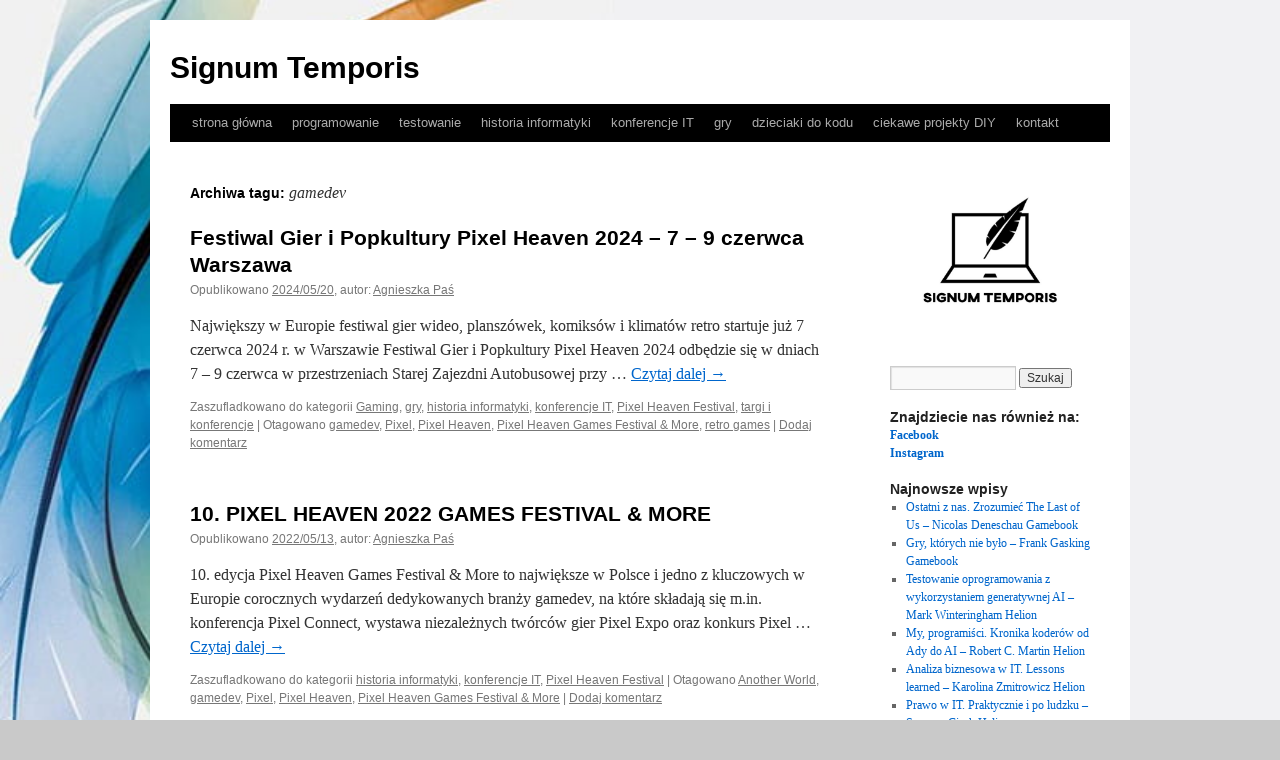

--- FILE ---
content_type: text/html; charset=UTF-8
request_url: https://www.signum-temporis.pl/tag/gamedev
body_size: 9377
content:
<!DOCTYPE html>
<html  xmlns="http://www.w3.org/1999/xhtml" prefix="" lang="pl-PL"
 xmlns:fb="http://ogp.me/ns/fb#">
<head>
<meta charset="UTF-8" />
<title>
gamedev | Signum Temporis	</title>
<link rel="profile" href="http://gmpg.org/xfn/11" />
<link rel="stylesheet" type="text/css" media="all" href="https://www.signum-temporis.pl/wp-content/themes/twentyten/style.css" />
<link rel="pingback" href="https://www.signum-temporis.pl/xmlrpc.php">

<!-- BEGIN Metadata added by the Add-Meta-Tags WordPress plugin -->
<meta name="description" content="Content tagged with gamedev." />
<meta name="keywords" content="gamedev" />
<meta property="og:type" content="website" />
<meta property="og:site_name" content="Signum Temporis" />
<meta property="og:title" content="gamedev" />
<meta property="og:url" content="https://www.signum-temporis.pl/tag/gamedev" />
<meta property="og:description" content="Content tagged with gamedev." />
<meta property="og:locale" content="pl_PL" />
<meta property="og:image" content="http://www.signum-temporis.pl/wp-content/uploads/2014/06/signum-temporis-logo.svg" />
<meta property="og:image:secure_url" content="https://www.signum-temporis.pl/wp-content/uploads/2014/06/signum-temporis-logo.svg" />
<link rel="publisher" type="text/html" title="Signum Temporis" href="https://www.signum-temporis.pl/" />
<!-- END Metadata added by the Add-Meta-Tags WordPress plugin -->

<meta name='robots' content='max-image-preview:large' />
	<style>img:is([sizes="auto" i], [sizes^="auto," i]) { contain-intrinsic-size: 3000px 1500px }</style>
	<link rel="alternate" type="application/rss+xml" title="Signum Temporis &raquo; Kanał z wpisami" href="https://www.signum-temporis.pl/feed" />
<link rel="alternate" type="application/rss+xml" title="Signum Temporis &raquo; Kanał z komentarzami" href="https://www.signum-temporis.pl/comments/feed" />
<link rel="alternate" type="application/rss+xml" title="Signum Temporis &raquo; Kanał z wpisami otagowanymi jako gamedev" href="https://www.signum-temporis.pl/tag/gamedev/feed" />
<script type="text/javascript">
/* <![CDATA[ */
window._wpemojiSettings = {"baseUrl":"https:\/\/s.w.org\/images\/core\/emoji\/16.0.1\/72x72\/","ext":".png","svgUrl":"https:\/\/s.w.org\/images\/core\/emoji\/16.0.1\/svg\/","svgExt":".svg","source":{"concatemoji":"https:\/\/www.signum-temporis.pl\/wp-includes\/js\/wp-emoji-release.min.js?ver=6.8.3"}};
/*! This file is auto-generated */
!function(s,n){var o,i,e;function c(e){try{var t={supportTests:e,timestamp:(new Date).valueOf()};sessionStorage.setItem(o,JSON.stringify(t))}catch(e){}}function p(e,t,n){e.clearRect(0,0,e.canvas.width,e.canvas.height),e.fillText(t,0,0);var t=new Uint32Array(e.getImageData(0,0,e.canvas.width,e.canvas.height).data),a=(e.clearRect(0,0,e.canvas.width,e.canvas.height),e.fillText(n,0,0),new Uint32Array(e.getImageData(0,0,e.canvas.width,e.canvas.height).data));return t.every(function(e,t){return e===a[t]})}function u(e,t){e.clearRect(0,0,e.canvas.width,e.canvas.height),e.fillText(t,0,0);for(var n=e.getImageData(16,16,1,1),a=0;a<n.data.length;a++)if(0!==n.data[a])return!1;return!0}function f(e,t,n,a){switch(t){case"flag":return n(e,"\ud83c\udff3\ufe0f\u200d\u26a7\ufe0f","\ud83c\udff3\ufe0f\u200b\u26a7\ufe0f")?!1:!n(e,"\ud83c\udde8\ud83c\uddf6","\ud83c\udde8\u200b\ud83c\uddf6")&&!n(e,"\ud83c\udff4\udb40\udc67\udb40\udc62\udb40\udc65\udb40\udc6e\udb40\udc67\udb40\udc7f","\ud83c\udff4\u200b\udb40\udc67\u200b\udb40\udc62\u200b\udb40\udc65\u200b\udb40\udc6e\u200b\udb40\udc67\u200b\udb40\udc7f");case"emoji":return!a(e,"\ud83e\udedf")}return!1}function g(e,t,n,a){var r="undefined"!=typeof WorkerGlobalScope&&self instanceof WorkerGlobalScope?new OffscreenCanvas(300,150):s.createElement("canvas"),o=r.getContext("2d",{willReadFrequently:!0}),i=(o.textBaseline="top",o.font="600 32px Arial",{});return e.forEach(function(e){i[e]=t(o,e,n,a)}),i}function t(e){var t=s.createElement("script");t.src=e,t.defer=!0,s.head.appendChild(t)}"undefined"!=typeof Promise&&(o="wpEmojiSettingsSupports",i=["flag","emoji"],n.supports={everything:!0,everythingExceptFlag:!0},e=new Promise(function(e){s.addEventListener("DOMContentLoaded",e,{once:!0})}),new Promise(function(t){var n=function(){try{var e=JSON.parse(sessionStorage.getItem(o));if("object"==typeof e&&"number"==typeof e.timestamp&&(new Date).valueOf()<e.timestamp+604800&&"object"==typeof e.supportTests)return e.supportTests}catch(e){}return null}();if(!n){if("undefined"!=typeof Worker&&"undefined"!=typeof OffscreenCanvas&&"undefined"!=typeof URL&&URL.createObjectURL&&"undefined"!=typeof Blob)try{var e="postMessage("+g.toString()+"("+[JSON.stringify(i),f.toString(),p.toString(),u.toString()].join(",")+"));",a=new Blob([e],{type:"text/javascript"}),r=new Worker(URL.createObjectURL(a),{name:"wpTestEmojiSupports"});return void(r.onmessage=function(e){c(n=e.data),r.terminate(),t(n)})}catch(e){}c(n=g(i,f,p,u))}t(n)}).then(function(e){for(var t in e)n.supports[t]=e[t],n.supports.everything=n.supports.everything&&n.supports[t],"flag"!==t&&(n.supports.everythingExceptFlag=n.supports.everythingExceptFlag&&n.supports[t]);n.supports.everythingExceptFlag=n.supports.everythingExceptFlag&&!n.supports.flag,n.DOMReady=!1,n.readyCallback=function(){n.DOMReady=!0}}).then(function(){return e}).then(function(){var e;n.supports.everything||(n.readyCallback(),(e=n.source||{}).concatemoji?t(e.concatemoji):e.wpemoji&&e.twemoji&&(t(e.twemoji),t(e.wpemoji)))}))}((window,document),window._wpemojiSettings);
/* ]]> */
</script>
<style id='wp-emoji-styles-inline-css' type='text/css'>

	img.wp-smiley, img.emoji {
		display: inline !important;
		border: none !important;
		box-shadow: none !important;
		height: 1em !important;
		width: 1em !important;
		margin: 0 0.07em !important;
		vertical-align: -0.1em !important;
		background: none !important;
		padding: 0 !important;
	}
</style>
<link rel='stylesheet' id='wp-block-library-css' href='https://www.signum-temporis.pl/wp-includes/css/dist/block-library/style.min.css?ver=6.8.3' type='text/css' media='all' />
<style id='wp-block-library-theme-inline-css' type='text/css'>
.wp-block-audio :where(figcaption){color:#555;font-size:13px;text-align:center}.is-dark-theme .wp-block-audio :where(figcaption){color:#ffffffa6}.wp-block-audio{margin:0 0 1em}.wp-block-code{border:1px solid #ccc;border-radius:4px;font-family:Menlo,Consolas,monaco,monospace;padding:.8em 1em}.wp-block-embed :where(figcaption){color:#555;font-size:13px;text-align:center}.is-dark-theme .wp-block-embed :where(figcaption){color:#ffffffa6}.wp-block-embed{margin:0 0 1em}.blocks-gallery-caption{color:#555;font-size:13px;text-align:center}.is-dark-theme .blocks-gallery-caption{color:#ffffffa6}:root :where(.wp-block-image figcaption){color:#555;font-size:13px;text-align:center}.is-dark-theme :root :where(.wp-block-image figcaption){color:#ffffffa6}.wp-block-image{margin:0 0 1em}.wp-block-pullquote{border-bottom:4px solid;border-top:4px solid;color:currentColor;margin-bottom:1.75em}.wp-block-pullquote cite,.wp-block-pullquote footer,.wp-block-pullquote__citation{color:currentColor;font-size:.8125em;font-style:normal;text-transform:uppercase}.wp-block-quote{border-left:.25em solid;margin:0 0 1.75em;padding-left:1em}.wp-block-quote cite,.wp-block-quote footer{color:currentColor;font-size:.8125em;font-style:normal;position:relative}.wp-block-quote:where(.has-text-align-right){border-left:none;border-right:.25em solid;padding-left:0;padding-right:1em}.wp-block-quote:where(.has-text-align-center){border:none;padding-left:0}.wp-block-quote.is-large,.wp-block-quote.is-style-large,.wp-block-quote:where(.is-style-plain){border:none}.wp-block-search .wp-block-search__label{font-weight:700}.wp-block-search__button{border:1px solid #ccc;padding:.375em .625em}:where(.wp-block-group.has-background){padding:1.25em 2.375em}.wp-block-separator.has-css-opacity{opacity:.4}.wp-block-separator{border:none;border-bottom:2px solid;margin-left:auto;margin-right:auto}.wp-block-separator.has-alpha-channel-opacity{opacity:1}.wp-block-separator:not(.is-style-wide):not(.is-style-dots){width:100px}.wp-block-separator.has-background:not(.is-style-dots){border-bottom:none;height:1px}.wp-block-separator.has-background:not(.is-style-wide):not(.is-style-dots){height:2px}.wp-block-table{margin:0 0 1em}.wp-block-table td,.wp-block-table th{word-break:normal}.wp-block-table :where(figcaption){color:#555;font-size:13px;text-align:center}.is-dark-theme .wp-block-table :where(figcaption){color:#ffffffa6}.wp-block-video :where(figcaption){color:#555;font-size:13px;text-align:center}.is-dark-theme .wp-block-video :where(figcaption){color:#ffffffa6}.wp-block-video{margin:0 0 1em}:root :where(.wp-block-template-part.has-background){margin-bottom:0;margin-top:0;padding:1.25em 2.375em}
</style>
<style id='classic-theme-styles-inline-css' type='text/css'>
/*! This file is auto-generated */
.wp-block-button__link{color:#fff;background-color:#32373c;border-radius:9999px;box-shadow:none;text-decoration:none;padding:calc(.667em + 2px) calc(1.333em + 2px);font-size:1.125em}.wp-block-file__button{background:#32373c;color:#fff;text-decoration:none}
</style>
<style id='global-styles-inline-css' type='text/css'>
:root{--wp--preset--aspect-ratio--square: 1;--wp--preset--aspect-ratio--4-3: 4/3;--wp--preset--aspect-ratio--3-4: 3/4;--wp--preset--aspect-ratio--3-2: 3/2;--wp--preset--aspect-ratio--2-3: 2/3;--wp--preset--aspect-ratio--16-9: 16/9;--wp--preset--aspect-ratio--9-16: 9/16;--wp--preset--color--black: #000;--wp--preset--color--cyan-bluish-gray: #abb8c3;--wp--preset--color--white: #fff;--wp--preset--color--pale-pink: #f78da7;--wp--preset--color--vivid-red: #cf2e2e;--wp--preset--color--luminous-vivid-orange: #ff6900;--wp--preset--color--luminous-vivid-amber: #fcb900;--wp--preset--color--light-green-cyan: #7bdcb5;--wp--preset--color--vivid-green-cyan: #00d084;--wp--preset--color--pale-cyan-blue: #8ed1fc;--wp--preset--color--vivid-cyan-blue: #0693e3;--wp--preset--color--vivid-purple: #9b51e0;--wp--preset--color--blue: #0066cc;--wp--preset--color--medium-gray: #666;--wp--preset--color--light-gray: #f1f1f1;--wp--preset--gradient--vivid-cyan-blue-to-vivid-purple: linear-gradient(135deg,rgba(6,147,227,1) 0%,rgb(155,81,224) 100%);--wp--preset--gradient--light-green-cyan-to-vivid-green-cyan: linear-gradient(135deg,rgb(122,220,180) 0%,rgb(0,208,130) 100%);--wp--preset--gradient--luminous-vivid-amber-to-luminous-vivid-orange: linear-gradient(135deg,rgba(252,185,0,1) 0%,rgba(255,105,0,1) 100%);--wp--preset--gradient--luminous-vivid-orange-to-vivid-red: linear-gradient(135deg,rgba(255,105,0,1) 0%,rgb(207,46,46) 100%);--wp--preset--gradient--very-light-gray-to-cyan-bluish-gray: linear-gradient(135deg,rgb(238,238,238) 0%,rgb(169,184,195) 100%);--wp--preset--gradient--cool-to-warm-spectrum: linear-gradient(135deg,rgb(74,234,220) 0%,rgb(151,120,209) 20%,rgb(207,42,186) 40%,rgb(238,44,130) 60%,rgb(251,105,98) 80%,rgb(254,248,76) 100%);--wp--preset--gradient--blush-light-purple: linear-gradient(135deg,rgb(255,206,236) 0%,rgb(152,150,240) 100%);--wp--preset--gradient--blush-bordeaux: linear-gradient(135deg,rgb(254,205,165) 0%,rgb(254,45,45) 50%,rgb(107,0,62) 100%);--wp--preset--gradient--luminous-dusk: linear-gradient(135deg,rgb(255,203,112) 0%,rgb(199,81,192) 50%,rgb(65,88,208) 100%);--wp--preset--gradient--pale-ocean: linear-gradient(135deg,rgb(255,245,203) 0%,rgb(182,227,212) 50%,rgb(51,167,181) 100%);--wp--preset--gradient--electric-grass: linear-gradient(135deg,rgb(202,248,128) 0%,rgb(113,206,126) 100%);--wp--preset--gradient--midnight: linear-gradient(135deg,rgb(2,3,129) 0%,rgb(40,116,252) 100%);--wp--preset--font-size--small: 13px;--wp--preset--font-size--medium: 20px;--wp--preset--font-size--large: 36px;--wp--preset--font-size--x-large: 42px;--wp--preset--spacing--20: 0.44rem;--wp--preset--spacing--30: 0.67rem;--wp--preset--spacing--40: 1rem;--wp--preset--spacing--50: 1.5rem;--wp--preset--spacing--60: 2.25rem;--wp--preset--spacing--70: 3.38rem;--wp--preset--spacing--80: 5.06rem;--wp--preset--shadow--natural: 6px 6px 9px rgba(0, 0, 0, 0.2);--wp--preset--shadow--deep: 12px 12px 50px rgba(0, 0, 0, 0.4);--wp--preset--shadow--sharp: 6px 6px 0px rgba(0, 0, 0, 0.2);--wp--preset--shadow--outlined: 6px 6px 0px -3px rgba(255, 255, 255, 1), 6px 6px rgba(0, 0, 0, 1);--wp--preset--shadow--crisp: 6px 6px 0px rgba(0, 0, 0, 1);}:where(.is-layout-flex){gap: 0.5em;}:where(.is-layout-grid){gap: 0.5em;}body .is-layout-flex{display: flex;}.is-layout-flex{flex-wrap: wrap;align-items: center;}.is-layout-flex > :is(*, div){margin: 0;}body .is-layout-grid{display: grid;}.is-layout-grid > :is(*, div){margin: 0;}:where(.wp-block-columns.is-layout-flex){gap: 2em;}:where(.wp-block-columns.is-layout-grid){gap: 2em;}:where(.wp-block-post-template.is-layout-flex){gap: 1.25em;}:where(.wp-block-post-template.is-layout-grid){gap: 1.25em;}.has-black-color{color: var(--wp--preset--color--black) !important;}.has-cyan-bluish-gray-color{color: var(--wp--preset--color--cyan-bluish-gray) !important;}.has-white-color{color: var(--wp--preset--color--white) !important;}.has-pale-pink-color{color: var(--wp--preset--color--pale-pink) !important;}.has-vivid-red-color{color: var(--wp--preset--color--vivid-red) !important;}.has-luminous-vivid-orange-color{color: var(--wp--preset--color--luminous-vivid-orange) !important;}.has-luminous-vivid-amber-color{color: var(--wp--preset--color--luminous-vivid-amber) !important;}.has-light-green-cyan-color{color: var(--wp--preset--color--light-green-cyan) !important;}.has-vivid-green-cyan-color{color: var(--wp--preset--color--vivid-green-cyan) !important;}.has-pale-cyan-blue-color{color: var(--wp--preset--color--pale-cyan-blue) !important;}.has-vivid-cyan-blue-color{color: var(--wp--preset--color--vivid-cyan-blue) !important;}.has-vivid-purple-color{color: var(--wp--preset--color--vivid-purple) !important;}.has-black-background-color{background-color: var(--wp--preset--color--black) !important;}.has-cyan-bluish-gray-background-color{background-color: var(--wp--preset--color--cyan-bluish-gray) !important;}.has-white-background-color{background-color: var(--wp--preset--color--white) !important;}.has-pale-pink-background-color{background-color: var(--wp--preset--color--pale-pink) !important;}.has-vivid-red-background-color{background-color: var(--wp--preset--color--vivid-red) !important;}.has-luminous-vivid-orange-background-color{background-color: var(--wp--preset--color--luminous-vivid-orange) !important;}.has-luminous-vivid-amber-background-color{background-color: var(--wp--preset--color--luminous-vivid-amber) !important;}.has-light-green-cyan-background-color{background-color: var(--wp--preset--color--light-green-cyan) !important;}.has-vivid-green-cyan-background-color{background-color: var(--wp--preset--color--vivid-green-cyan) !important;}.has-pale-cyan-blue-background-color{background-color: var(--wp--preset--color--pale-cyan-blue) !important;}.has-vivid-cyan-blue-background-color{background-color: var(--wp--preset--color--vivid-cyan-blue) !important;}.has-vivid-purple-background-color{background-color: var(--wp--preset--color--vivid-purple) !important;}.has-black-border-color{border-color: var(--wp--preset--color--black) !important;}.has-cyan-bluish-gray-border-color{border-color: var(--wp--preset--color--cyan-bluish-gray) !important;}.has-white-border-color{border-color: var(--wp--preset--color--white) !important;}.has-pale-pink-border-color{border-color: var(--wp--preset--color--pale-pink) !important;}.has-vivid-red-border-color{border-color: var(--wp--preset--color--vivid-red) !important;}.has-luminous-vivid-orange-border-color{border-color: var(--wp--preset--color--luminous-vivid-orange) !important;}.has-luminous-vivid-amber-border-color{border-color: var(--wp--preset--color--luminous-vivid-amber) !important;}.has-light-green-cyan-border-color{border-color: var(--wp--preset--color--light-green-cyan) !important;}.has-vivid-green-cyan-border-color{border-color: var(--wp--preset--color--vivid-green-cyan) !important;}.has-pale-cyan-blue-border-color{border-color: var(--wp--preset--color--pale-cyan-blue) !important;}.has-vivid-cyan-blue-border-color{border-color: var(--wp--preset--color--vivid-cyan-blue) !important;}.has-vivid-purple-border-color{border-color: var(--wp--preset--color--vivid-purple) !important;}.has-vivid-cyan-blue-to-vivid-purple-gradient-background{background: var(--wp--preset--gradient--vivid-cyan-blue-to-vivid-purple) !important;}.has-light-green-cyan-to-vivid-green-cyan-gradient-background{background: var(--wp--preset--gradient--light-green-cyan-to-vivid-green-cyan) !important;}.has-luminous-vivid-amber-to-luminous-vivid-orange-gradient-background{background: var(--wp--preset--gradient--luminous-vivid-amber-to-luminous-vivid-orange) !important;}.has-luminous-vivid-orange-to-vivid-red-gradient-background{background: var(--wp--preset--gradient--luminous-vivid-orange-to-vivid-red) !important;}.has-very-light-gray-to-cyan-bluish-gray-gradient-background{background: var(--wp--preset--gradient--very-light-gray-to-cyan-bluish-gray) !important;}.has-cool-to-warm-spectrum-gradient-background{background: var(--wp--preset--gradient--cool-to-warm-spectrum) !important;}.has-blush-light-purple-gradient-background{background: var(--wp--preset--gradient--blush-light-purple) !important;}.has-blush-bordeaux-gradient-background{background: var(--wp--preset--gradient--blush-bordeaux) !important;}.has-luminous-dusk-gradient-background{background: var(--wp--preset--gradient--luminous-dusk) !important;}.has-pale-ocean-gradient-background{background: var(--wp--preset--gradient--pale-ocean) !important;}.has-electric-grass-gradient-background{background: var(--wp--preset--gradient--electric-grass) !important;}.has-midnight-gradient-background{background: var(--wp--preset--gradient--midnight) !important;}.has-small-font-size{font-size: var(--wp--preset--font-size--small) !important;}.has-medium-font-size{font-size: var(--wp--preset--font-size--medium) !important;}.has-large-font-size{font-size: var(--wp--preset--font-size--large) !important;}.has-x-large-font-size{font-size: var(--wp--preset--font-size--x-large) !important;}
:where(.wp-block-post-template.is-layout-flex){gap: 1.25em;}:where(.wp-block-post-template.is-layout-grid){gap: 1.25em;}
:where(.wp-block-columns.is-layout-flex){gap: 2em;}:where(.wp-block-columns.is-layout-grid){gap: 2em;}
:root :where(.wp-block-pullquote){font-size: 1.5em;line-height: 1.6;}
</style>
<link rel='stylesheet' id='twentyten-block-style-css' href='https://www.signum-temporis.pl/wp-content/themes/twentyten/blocks.css?ver=20181018' type='text/css' media='all' />
<link rel='stylesheet' id='wp_mailjet_subscribe_widget-widget-front-styles-css' href='https://www.signum-temporis.pl/wp-content/plugins/mailjet-for-wordpress/src/widget/css/front-widget.css?ver=5.4.1' type='text/css' media='all' />
<link rel='stylesheet' id='wp_mailjet_form_builder_widget-widget-front-styles-css' href='https://www.signum-temporis.pl/wp-content/plugins/mailjet-for-wordpress/src/widgetformbuilder/css/front-widget.css?ver=5.4.1' type='text/css' media='all' />
<script type="text/javascript" src="https://www.signum-temporis.pl/wp-includes/js/jquery/jquery.min.js?ver=3.7.1" id="jquery-core-js"></script>
<script type="text/javascript" src="https://www.signum-temporis.pl/wp-includes/js/jquery/jquery-migrate.min.js?ver=3.4.1" id="jquery-migrate-js"></script>
<link rel="https://api.w.org/" href="https://www.signum-temporis.pl/wp-json/" /><link rel="alternate" title="JSON" type="application/json" href="https://www.signum-temporis.pl/wp-json/wp/v2/tags/1335" /><link rel="EditURI" type="application/rsd+xml" title="RSD" href="https://www.signum-temporis.pl/xmlrpc.php?rsd" />
<meta name="generator" content="WordPress 6.8.3" />
<meta property="fb:app_id" content="318617789831"/><meta property="fb:admins" content="agnieszka.kaczmarek.31"/><style>.post-thumbnail img[src$='.svg'] { width: 100%; height: auto; }</style><link type="text/css" rel="stylesheet" href="https://www.signum-temporis.pl/wp-content/plugins/social-widget/style.css"/><script type="text/javascript" src="https://www.signum-temporis.pl/wp-content/plugins/si-captcha-for-wordpress/captcha/si_captcha.js?ver=1769398240"></script>
<!-- begin SI CAPTCHA Anti-Spam - login/register form style -->
<style type="text/css">
.si_captcha_small { width:175px; height:45px; padding-top:10px; padding-bottom:10px; }
.si_captcha_large { width:250px; height:60px; padding-top:10px; padding-bottom:10px; }
img#si_image_com { border-style:none; margin:0; padding-right:5px; float:left; }
img#si_image_reg { border-style:none; margin:0; padding-right:5px; float:left; }
img#si_image_log { border-style:none; margin:0; padding-right:5px; float:left; }
img#si_image_side_login { border-style:none; margin:0; padding-right:5px; float:left; }
img#si_image_checkout { border-style:none; margin:0; padding-right:5px; float:left; }
img#si_image_jetpack { border-style:none; margin:0; padding-right:5px; float:left; }
img#si_image_bbpress_topic { border-style:none; margin:0; padding-right:5px; float:left; }
.si_captcha_refresh { border-style:none; margin:0; vertical-align:bottom; }
div#si_captcha_input { display:block; padding-top:15px; padding-bottom:5px; }
label#si_captcha_code_label { margin:0; }
input#si_captcha_code_input { width:65px; }
p#si_captcha_code_p { clear: left; padding-top:10px; }
.si-captcha-jetpack-error { color:#DC3232; }
</style>
<!-- end SI CAPTCHA Anti-Spam - login/register form style -->
<style type="text/css" id="custom-background-css">
body.custom-background { background-color: #c9c9c9; background-image: url("https://www.signum-temporis.pl/wp-content/uploads/2024/09/bg1.jpg"); background-position: left top; background-size: cover; background-repeat: no-repeat; background-attachment: fixed; }
</style>
	<link rel="icon" href="https://www.signum-temporis.pl/wp-content/uploads/2020/01/cropped-signum-temporis-logo-white-1-32x32.jpg" sizes="32x32" />
<link rel="icon" href="https://www.signum-temporis.pl/wp-content/uploads/2020/01/cropped-signum-temporis-logo-white-1-192x192.jpg" sizes="192x192" />
<link rel="apple-touch-icon" href="https://www.signum-temporis.pl/wp-content/uploads/2020/01/cropped-signum-temporis-logo-white-1-180x180.jpg" />
<meta name="msapplication-TileImage" content="https://www.signum-temporis.pl/wp-content/uploads/2020/01/cropped-signum-temporis-logo-white-1-270x270.jpg" />
</head>

<body class="archive tag tag-gamedev tag-1335 custom-background wp-theme-twentyten">
<div id="wrapper" class="hfeed">
	<div id="header">
		<div id="masthead">
			<div id="branding" role="banner">
								<div id="site-title">
					<span>
						<a href="https://www.signum-temporis.pl/" title="Signum Temporis" rel="home">Signum Temporis</a>
					</span>
				</div>
				<div id="site-description"></div>

							</div><!-- #branding -->

			<div id="access" role="navigation">
								<div class="skip-link screen-reader-text"><a href="#content" title="Przeskocz do treści">Przeskocz do treści</a></div>
								<div class="menu-header"><ul id="menu-menu-1" class="menu"><li id="menu-item-130" class="menu-item menu-item-type-custom menu-item-object-custom menu-item-130"><a href="/">strona główna</a></li>
<li id="menu-item-1526" class="menu-item menu-item-type-taxonomy menu-item-object-category menu-item-1526"><a href="https://www.signum-temporis.pl/category/programowanie">programowanie</a></li>
<li id="menu-item-2114" class="menu-item menu-item-type-taxonomy menu-item-object-category menu-item-2114"><a href="https://www.signum-temporis.pl/category/testowanie">testowanie</a></li>
<li id="menu-item-1803" class="menu-item menu-item-type-taxonomy menu-item-object-category menu-item-1803"><a href="https://www.signum-temporis.pl/category/historia-informatyki">historia informatyki</a></li>
<li id="menu-item-1653" class="menu-item menu-item-type-taxonomy menu-item-object-category menu-item-1653"><a href="https://www.signum-temporis.pl/category/konferencje-it">konferencje IT</a></li>
<li id="menu-item-2135" class="menu-item menu-item-type-taxonomy menu-item-object-category menu-item-2135"><a href="https://www.signum-temporis.pl/category/gry">gry</a></li>
<li id="menu-item-1266" class="menu-item menu-item-type-taxonomy menu-item-object-category menu-item-1266"><a href="https://www.signum-temporis.pl/category/dzieciaki-do-kodu">dzieciaki do kodu</a></li>
<li id="menu-item-1828" class="menu-item menu-item-type-taxonomy menu-item-object-category menu-item-1828"><a href="https://www.signum-temporis.pl/category/ciekawe-projekty-diy">ciekawe projekty DIY</a></li>
<li id="menu-item-132" class="menu-item menu-item-type-custom menu-item-object-custom menu-item-132"><a href="mailto:info@signum-temporis.pl">kontakt</a></li>
</ul></div>			</div><!-- #access -->
		</div><!-- #masthead -->
	</div><!-- #header -->

	<div id="main">

		<div id="container">
			<div id="content" role="main">

				<h1 class="page-title">
				Archiwa tagu: <span>gamedev</span>				</h1>





	
			<div id="post-2031" class="post-2031 post type-post status-publish format-standard hentry category-gaming category-gry category-historia-informatyki category-konferencje-it category-pixel-heaven-festival category-targi-ksiazki tag-gamedev tag-pixel tag-pixel-heaven tag-pixel-heaven-games-festival-more tag-retro-games">
			<h2 class="entry-title"><a href="https://www.signum-temporis.pl/2024/05/festiwal-gier-i-popkultury-pixel-heaven-2024.html" rel="bookmark">Festiwal Gier i Popkultury Pixel Heaven 2024 &#8211; 7 – 9 czerwca Warszawa</a></h2>

			<div class="entry-meta">
				<span class="meta-prep meta-prep-author">Opublikowano</span> <a href="https://www.signum-temporis.pl/2024/05/festiwal-gier-i-popkultury-pixel-heaven-2024.html" title="11:26" rel="bookmark"><span class="entry-date">2024/05/20</span></a>, <span class="meta-sep">autor:</span> <span class="author vcard"><a class="url fn n" href="https://www.signum-temporis.pl/author/signum-temporis" title="Zobacz wszystkie wpisy, których autorem jest Agnieszka Paś">Agnieszka Paś</a></span>			</div><!-- .entry-meta -->

					<div class="entry-summary">
				<p>Największy w Europie festiwal gier wideo, planszówek, komiksów i klimatów retro startuje już 7 czerwca 2024 r. w Warszawie Festiwal Gier i Popkultury Pixel Heaven 2024 odbędzie się w dniach 7 – 9 czerwca w przestrzeniach Starej Zajezdni Autobusowej przy &hellip; <a href="https://www.signum-temporis.pl/2024/05/festiwal-gier-i-popkultury-pixel-heaven-2024.html">Czytaj dalej <span class="meta-nav">&rarr;</span></a></p>
			</div><!-- .entry-summary -->
	
			<div class="entry-utility">
									<span class="cat-links">
						<span class="entry-utility-prep entry-utility-prep-cat-links">Zaszufladkowano do kategorii</span> <a href="https://www.signum-temporis.pl/category/gaming" rel="category tag">Gaming</a>, <a href="https://www.signum-temporis.pl/category/gry" rel="category tag">gry</a>, <a href="https://www.signum-temporis.pl/category/historia-informatyki" rel="category tag">historia informatyki</a>, <a href="https://www.signum-temporis.pl/category/konferencje-it" rel="category tag">konferencje IT</a>, <a href="https://www.signum-temporis.pl/category/pixel-heaven-festival" rel="category tag">Pixel Heaven Festival</a>, <a href="https://www.signum-temporis.pl/category/targi-ksiazki" rel="category tag">targi i konferencje</a>					</span>
					<span class="meta-sep">|</span>
												<span class="tag-links">
					<span class="entry-utility-prep entry-utility-prep-tag-links">Otagowano</span> <a href="https://www.signum-temporis.pl/tag/gamedev" rel="tag">gamedev</a>, <a href="https://www.signum-temporis.pl/tag/pixel" rel="tag">Pixel</a>, <a href="https://www.signum-temporis.pl/tag/pixel-heaven" rel="tag">Pixel Heaven</a>, <a href="https://www.signum-temporis.pl/tag/pixel-heaven-games-festival-more" rel="tag">Pixel Heaven Games Festival &amp; More</a>, <a href="https://www.signum-temporis.pl/tag/retro-games" rel="tag">retro games</a>				</span>
				<span class="meta-sep">|</span>
								<span class="comments-link"><a href="https://www.signum-temporis.pl/2024/05/festiwal-gier-i-popkultury-pixel-heaven-2024.html#respond">Dodaj komentarz</a></span>
							</div><!-- .entry-utility -->
		</div><!-- #post-## -->

		
	

	
			<div id="post-1979" class="post-1979 post type-post status-publish format-standard hentry category-historia-informatyki category-konferencje-it category-pixel-heaven-festival tag-another-world tag-gamedev tag-pixel tag-pixel-heaven tag-pixel-heaven-games-festival-more">
			<h2 class="entry-title"><a href="https://www.signum-temporis.pl/2022/05/10-pixel-heaven-2022-games-festival-more.html" rel="bookmark">10. PIXEL HEAVEN 2022 GAMES FESTIVAL &#038; MORE</a></h2>

			<div class="entry-meta">
				<span class="meta-prep meta-prep-author">Opublikowano</span> <a href="https://www.signum-temporis.pl/2022/05/10-pixel-heaven-2022-games-festival-more.html" title="09:35" rel="bookmark"><span class="entry-date">2022/05/13</span></a>, <span class="meta-sep">autor:</span> <span class="author vcard"><a class="url fn n" href="https://www.signum-temporis.pl/author/signum-temporis" title="Zobacz wszystkie wpisy, których autorem jest Agnieszka Paś">Agnieszka Paś</a></span>			</div><!-- .entry-meta -->

					<div class="entry-summary">
				<p>10. edycja Pixel Heaven Games Festival &amp; More to największe w Polsce i jedno z kluczowych w Europie corocznych wydarzeń dedykowanych branży gamedev, na które składają się m.in. konferencja Pixel Connect, wystawa niezależnych twórców gier Pixel Expo oraz konkurs Pixel &hellip; <a href="https://www.signum-temporis.pl/2022/05/10-pixel-heaven-2022-games-festival-more.html">Czytaj dalej <span class="meta-nav">&rarr;</span></a></p>
			</div><!-- .entry-summary -->
	
			<div class="entry-utility">
									<span class="cat-links">
						<span class="entry-utility-prep entry-utility-prep-cat-links">Zaszufladkowano do kategorii</span> <a href="https://www.signum-temporis.pl/category/historia-informatyki" rel="category tag">historia informatyki</a>, <a href="https://www.signum-temporis.pl/category/konferencje-it" rel="category tag">konferencje IT</a>, <a href="https://www.signum-temporis.pl/category/pixel-heaven-festival" rel="category tag">Pixel Heaven Festival</a>					</span>
					<span class="meta-sep">|</span>
												<span class="tag-links">
					<span class="entry-utility-prep entry-utility-prep-tag-links">Otagowano</span> <a href="https://www.signum-temporis.pl/tag/another-world" rel="tag">Another World</a>, <a href="https://www.signum-temporis.pl/tag/gamedev" rel="tag">gamedev</a>, <a href="https://www.signum-temporis.pl/tag/pixel" rel="tag">Pixel</a>, <a href="https://www.signum-temporis.pl/tag/pixel-heaven" rel="tag">Pixel Heaven</a>, <a href="https://www.signum-temporis.pl/tag/pixel-heaven-games-festival-more" rel="tag">Pixel Heaven Games Festival &amp; More</a>				</span>
				<span class="meta-sep">|</span>
								<span class="comments-link"><a href="https://www.signum-temporis.pl/2022/05/10-pixel-heaven-2022-games-festival-more.html#respond">Dodaj komentarz</a></span>
							</div><!-- .entry-utility -->
		</div><!-- #post-## -->

		
	

			</div><!-- #content -->
		</div><!-- #container -->


		<div id="primary" class="widget-area" role="complementary">
			<ul class="xoxo">

<li id="text-3" class="widget-container widget_text">			<div class="textwidget"><img src="http://www.signum-temporis.pl/wp-content/uploads/2020/01/signum-temporis-logo-white.jpg" style="box-shadow: none;">

</div>
		</li><li id="search-2" class="widget-container widget_search"><form role="search" method="get" id="searchform" class="searchform" action="https://www.signum-temporis.pl/">
				<div>
					<label class="screen-reader-text" for="s">Szukaj:</label>
					<input type="text" value="" name="s" id="s" />
					<input type="submit" id="searchsubmit" value="Szukaj" />
				</div>
			</form></li><li id="text-6" class="widget-container widget_text"><h3 class="widget-title">Znajdziecie nas również na:</h3>			<div class="textwidget"><p><strong><a href="https://www.facebook.com/signumtemporispl/" target="_blank" rel="noopener">Facebook</a></strong><br />
<strong><a href="https://www.instagram.com/signum_temporis.pl/" target="_blank" rel="noopener">Instagram</a></strong></p>
</div>
		</li>
		<li id="recent-posts-2" class="widget-container widget_recent_entries">
		<h3 class="widget-title">Najnowsze wpisy</h3>
		<ul>
											<li>
					<a href="https://www.signum-temporis.pl/2026/01/ostatni-z-nas-zrozumiec-the-last-of-us-nicolas-deneschau-gamebook.html">Ostatni z nas. Zrozumieć The Last of Us &#8211; Nicolas Deneschau Gamebook</a>
									</li>
											<li>
					<a href="https://www.signum-temporis.pl/2025/12/gry-ktorych-nie-bylo-frank-gasking-gamebook.html">Gry, których nie było &#8211; Frank Gasking Gamebook</a>
									</li>
											<li>
					<a href="https://www.signum-temporis.pl/2025/11/testowanie-oprogramowania-z-wykorzystaniem-generatywnej-ai-mark-winteringham-helion.html">Testowanie oprogramowania z wykorzystaniem generatywnej AI &#8211; Mark Winteringham Helion</a>
									</li>
											<li>
					<a href="https://www.signum-temporis.pl/2025/11/my-programisci-kronika-koderow-od-ady-do-ai-robert-c-martin-helion.html">My, programiści. Kronika koderów od Ady do AI &#8211; Robert C. Martin Helion</a>
									</li>
											<li>
					<a href="https://www.signum-temporis.pl/2025/08/analiza-biznesowa-w-it-lessons-learned-karolina-zmitrowicz-helion.html">Analiza biznesowa w IT. Lessons learned &#8211; Karolina Zmitrowicz Helion</a>
									</li>
											<li>
					<a href="https://www.signum-temporis.pl/2024/09/prawo-w-it-praktycznie-i-po-ludzku.html">Prawo w IT. Praktycznie i po ludzku &#8211; Szymon Ciach Helion</a>
									</li>
											<li>
					<a href="https://www.signum-temporis.pl/2024/08/zarzadzanie-kariera-w-swiecie-vuca.html">Zarządzanie karierą w świecie VUCA &#8211; Agnieszka Piątkowska Onepress / Helion</a>
									</li>
											<li>
					<a href="https://www.signum-temporis.pl/2024/08/chatgpt-podstawy-i-proste-zastosowania-helion.html">ChatGPT. Podstawy i proste zastosowania &#8211; Helion</a>
									</li>
											<li>
					<a href="https://www.signum-temporis.pl/2024/06/tester-samouk-chhavi-raj-dosaj-helion.html">Tester samouk &#8211; Chhavi Raj Dosaj Helion</a>
									</li>
											<li>
					<a href="https://www.signum-temporis.pl/2024/05/festiwal-gier-i-popkultury-pixel-heaven-2024.html">Festiwal Gier i Popkultury Pixel Heaven 2024 &#8211; 7 – 9 czerwca Warszawa</a>
									</li>
					</ul>

		</li>			</ul>
		</div><!-- #primary .widget-area -->

	</div><!-- #main -->

	<div id="footer" role="contentinfo">
		<div id="colophon">



			<div id="site-info">
				<a href="https://www.signum-temporis.pl/" title="Signum Temporis" rel="home">
					Signum Temporis				</a>
							</div><!-- #site-info -->

			<div id="site-generator">
								<a href="https://pl.wordpress.org/" class="imprint" title="Semantyczną, osobistą platformę publikacyjną">
					Dumnie wspierane przez WordPressa.				</a>
			</div><!-- #site-generator -->

		</div><!-- #colophon -->
	</div><!-- #footer -->

</div><!-- #wrapper -->




<script type="speculationrules">
{"prefetch":[{"source":"document","where":{"and":[{"href_matches":"\/*"},{"not":{"href_matches":["\/wp-*.php","\/wp-admin\/*","\/wp-content\/uploads\/*","\/wp-content\/*","\/wp-content\/plugins\/*","\/wp-content\/themes\/twentyten\/*","\/*\\?(.+)"]}},{"not":{"selector_matches":"a[rel~=\"nofollow\"]"}},{"not":{"selector_matches":".no-prefetch, .no-prefetch a"}}]},"eagerness":"conservative"}]}
</script>
	<div id="fb-root">
	<script type="text/javascript">
		window.fbAsyncInit = function() {
  			FB.init({ status: true, cookie: true, xfbml: true});
		};
		(function() {
			var e = document.createElement('script');
			e.type = 'text/javascript';
			e.src = document.location.protocol + '//connect.facebook.net/en_US/all.js';
			e.async = true;
			document.getElementById('fb-root').appendChild(e);
		}());
		(function() {
			var e = document.createElement('script');
			e.type = 'text/javascript';
			e.src = 'http://platform.twitter.com/widgets.js';
			e.async = true;
			document.getElementById('fb-root').appendChild(e);
		}());
		window.___gcfg = {lang: 'en'};
		(function() {
			var po = document.createElement('script'); po.type = 'text/javascript'; po.async = true;
    		po.src = 'https://apis.google.com/js/plusone.js';
   			var s = document.getElementsByTagName('script')[0]; s.parentNode.insertBefore(po, s);
  		})();
 	</script>
</div>
<script type="text/javascript" id="wp_mailjet_subscribe_widget-front-script-js-extra">
/* <![CDATA[ */
var mjWidget = {"ajax_url":"https:\/\/www.signum-temporis.pl\/wp-admin\/admin-ajax.php"};
/* ]]> */
</script>
<script type="text/javascript" src="https://www.signum-temporis.pl/wp-content/plugins/mailjet-for-wordpress/src/widget/js/front-widget.js?ver=6.8.3" id="wp_mailjet_subscribe_widget-front-script-js"></script>
<script type="text/javascript" id="wp_mailjet_form_builder_widget-front-script-js-extra">
/* <![CDATA[ */
var mjWidget = {"ajax_url":"https:\/\/www.signum-temporis.pl\/wp-admin\/admin-ajax.php"};
/* ]]> */
</script>
<script type="text/javascript" src="https://www.signum-temporis.pl/wp-content/plugins/mailjet-for-wordpress/src/widgetformbuilder/js/front-widget.js?ver=6.8.3" id="wp_mailjet_form_builder_widget-front-script-js"></script>
<!-- Facebook Comments Plugin for WordPress: http://peadig.com/wordpress-plugins/facebook-comments/ -->
<div id="fb-root"></div>
<script>(function(d, s, id) {
  var js, fjs = d.getElementsByTagName(s)[0];
  if (d.getElementById(id)) return;
  js = d.createElement(s); js.id = id;
  js.src = "//connect.facebook.net/pl_PL/sdk.js#xfbml=1&appId=318617789831&version=v2.3";
  fjs.parentNode.insertBefore(js, fjs);
}(document, 'script', 'facebook-jssdk'));</script>
</body>
</html>
